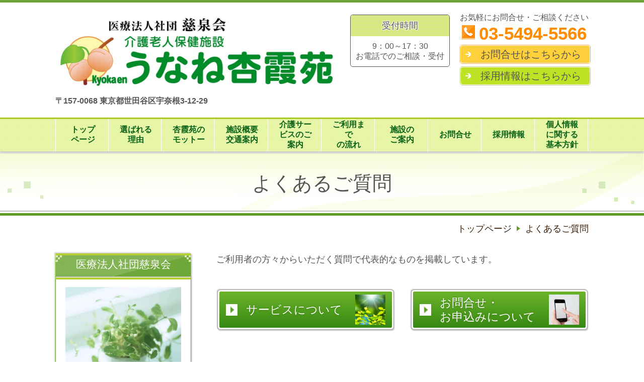

--- FILE ---
content_type: text/html; charset=utf-8
request_url: https://www.kyokaen.org/faq
body_size: 40886
content:
<!DOCTYPE html> <?ra-page image-convert="no" g="SP" ?> <html lang="ja" prefix="og: http://ogp.me/ns#" class="pc-fontPx-l"> <head> <meta charset="UTF-8"/> <meta property="og:site_name" content="世田谷区の老人ホーム　介護老人保健施設うなね杏霞苑"/> <meta property="og:type" content="article"/> <meta property="og:url" content="https://www.kyokaen.org/faq"/> <link rel="canonical" href="https://www.kyokaen.org/faq"/> <meta name="disparea" content="vga"/> <meta name="format-detection" content="telephone=no"/> <meta name="SKYPE_TOOLBAR" content="SKYPE_TOOLBAR_PARSER_COMPATIBLE"/> <title>よくあるご質問 - 世田谷区の老人ホーム　介護老人保健施設うなね杏霞苑</title> <link rel="stylesheet" type="text/css" href="/_master/acre/themes/033B-L25/pc/theme.css?1724303785"/> <noscript> <link rel="stylesheet" href="/cms_v2/_master/acre/common/css/noscript.css"> </noscript> </head> <body class="mod-body"> <div class="area-all"> <a id="top"></a> <header class="area-header" data-cms-parts-group=""> <div class="area-header-inner"> </div> <div class="area-header-inner2"> <div> <div class="t0-b-headerCombi-bPlacer"> <header class="t0-b-headerCombi"><span><span><span></span></span></span> <div class="t0-b-headerCombi__bd"><div><span><span><span></span></span></span> <div class="t0-b-headerCombi__col1"><span><span><span></span></span></span><div class="outerHtml"><div> <div class="t0-b-headerUnit-siteName2-bPlacer"> <div class="t0-b-headerUnit-siteName2 t0-b-headerUnit-siteName2--width-"> <div class="t0-b-headerUnit-siteName2__bd"> <img src="/_p/acre/18849/images/pc/9aad3dec.png"> </div> </div></div> </div> <div class="ex-topSpacingTweak-up-3s"> <div class="t0-b-headerUnit-text-bPlacer"> <div class="t0-b-headerUnit-text"> <p><strong>〒157-0068 東京都世田谷区宇奈根3-12-29</strong></p> </div> </div> </div> </div></div> <div class="t0-b-headerCombi__col2"><span><span><span></span></span></span><div class="outerHtml"><div class="ex-topSpacingTweak-down-2s"> <div class="t0-b-headerUnit-miniCol-bPlacer"> <div class="t0-b-headerUnit-miniCol"> <div class="t0-b-headerUnit-miniCol__hd"><div><span><span><span></span></span></span><div><p>受付時間</p> </div></div></div> <div class="t0-b-headerUnit-miniCol__bd"><div><span><span><span></span></span></span><div>9：00～17：30<br/> お電話でのご相談・受付</div></div></div> </div> </div> </div> </div></div> <div class="t0-b-headerCombi__col3"><span><span><span></span></span></span><div class="outerHtml"><div class="ex-topSpacingTweak-up-1s"> <div class="t0-b-headerUnit-text-bPlacer"> <div class="t0-b-headerUnit-text"> <p style="text-align:center">お気軽にお問合せ・ご相談ください</p> </div> </div> </div> <div class="ex-topSpacingTweak-up-1s"> <div class="t0-b-headerUnit-contact-tel-bPlacer"><div class="t0-b-headerUnit-contact-tel t0-b-headerUnit-contact-tel--size-2"> <div class="t0-b-headerUnit-contact-tel__bd"><span class="t0-b-headerUnit-contact-tel__tel"></span><span>03-5494-5566</span> </div><span></span> </div></div> </div> <div> <div class="t0-b-headerUnit-contact-navB2-bPlacer"><div class="t0-b-headerUnit-contact-navB2"><span><span><span></span></span></span> <a href="/contact" target=""> <div></div> <p><span style="font-size:20px">&nbsp; お問合せはこちらから</span></p> </a> </div></div> </div> <div> <div class="t0-b-headerUnit-contact-navB4-bPlacer"><div class="t0-b-headerUnit-contact-navB4"><span><span><span></span></span></span> <a href="/17059913295905" target=""> <div></div> <p><span style="font-size:20px">&nbsp; 採用情報はこちらから</span></p> </a> </div></div> </div> </div></div> </div></div> </header> </div> </div> <div> <div class="t0-b-headerMenu-bPlacer"> <div class="t0-b-headerMenu t0-b-headerMenu--widthEqualized"> <span><span><span></span></span></span> <input type="checkbox" id="t0-b-headerMenu__panel" class="on-off"> <label for="t0-b-headerMenu__panel">MENU</label> <div> <span><span><span></span></span></span> <ul> <li class="t0-b-headerMenu__item "> <span><span><span><span></span></span></span></span> <a href="/" target=""> <div> <span>トップ<br>ページ</span> </div> </a> </li> <li class="t0-b-headerMenu__item "> <span><span><span><span></span></span></span></span> <a href="/feature" target=""> <div> <span>選ばれる<br>理由</span> </div> </a> </li> <li class="t0-b-headerMenu__item "> <span><span><span><span></span></span></span></span> <a href="/greeting" target=""> <div> <span>杏霞苑の<br>モットー</span> </div> </a> </li> <li class="t0-b-headerMenu__item "> <span><span><span><span></span></span></span></span> <a href="/access" target=""> <div> <span>施設概要<br>交通案内</span> </div> </a> </li> <li class="t0-b-headerMenu__item "> <span><span><span><span></span></span></span></span> <a href="/service" target=""> <div> <span>介護サービスのご案内</span> </div> </a> </li> <li class="t0-b-headerMenu__item "> <span><span><span><span></span></span></span></span> <a href="/service1" target=""> <div> <span>ご利用まで<br>の流れ</span> </div> </a> </li> <li class="t0-b-headerMenu__item "> <span><span><span><span></span></span></span></span> <a href="/voice" target=""> <div> <span>施設の<br>ご案内</span> </div> </a> </li> <li class="t0-b-headerMenu__item "> <span><span><span><span></span></span></span></span> <a href="/contact" target=""> <div> <span>お問合せ</span> </div> </a> </li> <li class="t0-b-headerMenu__item "> <span><span><span><span></span></span></span></span> <a href="/17059913295905" target=""> <div> <span>採用情報</span> </div> </a> </li> <li class="t0-b-headerMenu__item "> <span><span><span><span></span></span></span></span> <a href="/16110440981068" target=""> <div> <span>個人情報に関する基本方針</span> </div> </a> </li> </ul> </div> </div> </div> </div> </div> <div class="area-header-inner3"> <div> <div class="t0-b-lv1H-pageH-bPlacer"> <div class="t0-b-lv1H-pageH"><div><span><span><span></span></span></span> <h1 class="t0-b-lv1H-pageH__main t0-b-lv1H-pageH--align-c">よくあるご質問</h1> </div></div> </div> </div> </div> <div class="area-header-inner4"> <div class="mod-part-topicpath"> <div class="b-breadcrumbs-bPlacer"> <div class="b-breadcrumbs b-breadcrumbs--inHeader b-breadcrumbs--align-"><div><div> <span class="b-breadcrumbs__item" itemprop="itemListElement" itemscope itemtype="http://schema.org/ListItem"><a href="https://www.kyokaen.org/" itemprop="item"><span itemprop="name">トップページ</span></a><meta itemprop="position" content="1"/></span><span class="b-breadcrumbs__item" itemprop="itemListElement" itemscope itemtype="http://schema.org/ListItem"><a href="https://www.kyokaen.org/faq" itemprop="item"><em><span itemprop="name">よくあるご質問</span></em></a><meta itemprop="position" content="2"/></span> </div></div></div> </div> </div> </div> <div class="area-header-inner5"> </div> </header> <div class="area-container"> <div class="area-main" data-cms-parts-group=""> <div class="area-main-inner"> </div> <div class="area-main-inner2"> <div class="t0-b-frameOuter0-bPlacer"> <div class="t0-b-frameOuter0"> <div class="t0-b-frameOuter0__frame"> <span><span><span></span></span></span> <div class="t0-b-frameOuter0__tp"></div> <div class="t0-b-frameOuter0__bd"> <span><span><span></span></span></span> <div class="t0-b-frame1col t0-b-mediaCols t0-b-mediaCols--colW-m t0-b-mediaCols--imgR ex-imageFloat ex-spLayout__vertical"> <div class="t0-b-frameOuter0__row t0-b-frame1col__row t0-b-frame1col__colBasis" data-switchable-key="contents.4.switchable"> <div class="t0-b-mediaCols__div"> <div class="t0-b-mediaCols__col"><div class="ex-leftSpacingTweak-"> <div class="t0-b-wysiwyg-bPlacer"> <div class="t0-b-wysiwyg" data-height-part=""> <p>ご利用者の方々からいただく質問で代表的なものを掲載しています。</p> </div> </div> </div> </div> </div> </div> </div> </div> </div> </div> <div class="t0-b-frameOuter0__ft outerHtml"><div> <div class="t0-b-navItemWithImgDouble2-bPlacer"> <div class="t0-b-navItemWithImgDouble2"> <div class="t0-b-navItemWithImgDouble2__layout"> <div class="t0-b-navItemWithImg2 t0-b-navItemWithImg2--imgR t0-b-navItemWithImg2--width- t0-b-navItemWithImg2--align-"> <a href="#service" target=""> <div class="t0-b-navItemWithImg2__inner"><span><span><span></span></span></span> <div class="t0-b-navItemWithImg2__img"> <img src="/_p/acre/18849/images/pc/355ad3f1.jpg"> </div> <div class="t0-b-navItemWithImg2__text"> サービスについて </div> </div> </a> </div> </div> <div class="t0-b-navItemWithImgDouble2__layout"> <div class="t0-b-navItemWithImg2 t0-b-navItemWithImg2--imgR t0-b-navItemWithImg2--width- t0-b-navItemWithImg2--align-"> <a href="#contact" target=""> <div class="t0-b-navItemWithImg2__inner"><span><span><span></span></span></span> <div class="t0-b-navItemWithImg2__img"> <img src="/_p/acre/18849/images/pc/5f7aa70c.jpg"> </div> <div class="t0-b-navItemWithImg2__text"> お問合せ・<br/> お申込みについて </div> </div> </a> </div> </div> </div> </div> </div> </div> </div> <div class="t0-b-frameOuter0-bPlacer"> <div class="t0-b-frameOuter0"> <div class="t0-b-frameOuter0__upper outerHtml"><div class="ex-leftSpacingTweak-"> <div class="t0-b-lv2H3-bPlacer"> <a id="service" class="cms-admin-anchorFlag"></a> <div class="t0-b-lv2H3 t0-b-lv2H3--align- t0-b-lv2H3--size-2" data-height-part=""><span><span><span></span></span></span><div> <div class="t0-b-lv2H3__iconPlacer"><span class="t0-b-lv2H3__icon"></span></div> <h2>サービスについて</h2> </div></div> </div> </div> </div> <div class="t0-b-frameOuter0__frame"> <span><span><span></span></span></span> <div class="t0-b-frameOuter0__tp"></div> <div class="t0-b-frameOuter0__bd"> <span><span><span></span></span></span> <div class="t0-b-frame1col t0-b-mediaCols t0-b-mediaCols--colW-m t0-b-mediaCols--imgR ex-imageFloat ex-spLayout__vertical"> <div class="t0-b-frameOuter0__row t0-b-frame1col__row t0-b-frame1col__colBasis" data-switchable-key="contents.4.switchable"> <div class="t0-b-frame1col__head"><div class="ex-topSpacingTweak-down-2s"> <div class="t0-b-lv4H-qIcon-bPlacer"> <div class="t0-b-lv4H-qIcon t0-b-lv4H-qIcon--align- t0-b-lv4H-qIcon--size-2" data-height-part=""><div> <div class="t0-b-lv4H-qIcon__iconPlacer"><span class="t0-b-lv4H-qIcon__icon"></span></div> <div class="t0-b-lv4H-qIcon__bd"> <h4 class="t0-b-lv4H-qIcon__h t0-b-lv4H-qIcon--align-"> 認知症があっても入所できますか？ </h4> </div> </div></div> </div> </div> <div> <div class="t0-b-lv4H-aIcon-bPlacer"> <div class="t0-b-lv4H-aIcon t0-b-lv4H-aIcon--align- t0-b-lv4H-aIcon--size-2" data-height-part=""><div> <div class="t0-b-lv4H-aIcon__iconPlacer"><span class="t0-b-lv4H-aIcon__icon"></span></div> <div class="t0-b-lv4H-aIcon__bd"> <h4 class="t0-b-lv4H-aIcon__h t0-b-lv4H-aIcon--align-"> 認知症の状態によります。 </h4> </div> </div></div> </div> </div> </div> <div class="t0-b-mediaCols__div"> <div class="t0-b-mediaCols__col"><div class="ex-leftSpacingTweak-"> <div class="t0-b-wysiwyg-bPlacer"> <div class="t0-b-wysiwyg" data-height-part=""> <p>認知症の状態によりますが、軽度の認知症であれば入所が可能です。<br/> 状態の確認をさせていただき判断させていただきます。</p> </div> </div> </div> </div> </div> </div> </div> </div> </div> </div> </div> <div class="t0-b-frameOuter0-bPlacer ex-topSpacingTweak-up-5s"> <div class="t0-b-frameOuter0"> <div class="t0-b-frameOuter0__frame"> <span><span><span></span></span></span> <div class="t0-b-frameOuter0__tp"></div> <div class="t0-b-frameOuter0__bd"> <span><span><span></span></span></span> <div class="t0-b-frame1col t0-b-mediaCols t0-b-mediaCols--colW-m t0-b-mediaCols--imgR ex-imageFloat ex-spLayout__vertical"> <div class="t0-b-frameOuter0__row t0-b-frame1col__row t0-b-frame1col__colBasis" data-switchable-key="contents.4.switchable"> <div class="t0-b-frame1col__head"><div> <div class="t0-b-lv4H-qIcon-bPlacer"> <div class="t0-b-lv4H-qIcon t0-b-lv4H-qIcon--align- t0-b-lv4H-qIcon--size-2" data-height-part=""><div> <div class="t0-b-lv4H-qIcon__iconPlacer"><span class="t0-b-lv4H-qIcon__icon"></span></div> <div class="t0-b-lv4H-qIcon__bd"> <h4 class="t0-b-lv4H-qIcon__h t0-b-lv4H-qIcon--align-"> 外出、外泊は自由にできますか？ </h4> </div> </div></div> </div> </div> <div> <div class="t0-b-lv4H-aIcon-bPlacer"> <div class="t0-b-lv4H-aIcon t0-b-lv4H-aIcon--align- t0-b-lv4H-aIcon--size-2" data-height-part=""><div> <div class="t0-b-lv4H-aIcon__iconPlacer"><span class="t0-b-lv4H-aIcon__icon"></span></div> <div class="t0-b-lv4H-aIcon__bd"> <h4 class="t0-b-lv4H-aIcon__h t0-b-lv4H-aIcon--align-"> ご家族の付き添いがあれば可能です。 </h4> </div> </div></div> </div> </div> </div> <div class="t0-b-mediaCols__div"> <div class="t0-b-mediaCols__col"><div class="ex-leftSpacingTweak-"> <div class="t0-b-wysiwyg-bPlacer"> <div class="t0-b-wysiwyg" data-height-part=""> <p>ご家族の付き添いがあれば可能です。<br/> 食事などの都合がありますので事前の連絡をお願いしています。</p> </div> </div> </div> </div> </div> </div> </div> </div> </div> </div> </div> <div class="t0-b-frameOuter0-bPlacer ex-topSpacingTweak-up-5s"> <div class="t0-b-frameOuter0"> <div class="t0-b-frameOuter0__frame"> <span><span><span></span></span></span> <div class="t0-b-frameOuter0__tp"></div> <div class="t0-b-frameOuter0__bd"> <span><span><span></span></span></span> <div class="t0-b-frame1col t0-b-mediaCols t0-b-mediaCols--colW-m t0-b-mediaCols--imgR ex-imageFloat ex-spLayout__vertical"> <div class="t0-b-frameOuter0__row t0-b-frame1col__row t0-b-frame1col__colBasis" data-switchable-key="contents.4.switchable"> <div class="t0-b-frame1col__head"><div> <div class="t0-b-lv4H-qIcon-bPlacer"> <div class="t0-b-lv4H-qIcon t0-b-lv4H-qIcon--align- t0-b-lv4H-qIcon--size-2" data-height-part=""><div> <div class="t0-b-lv4H-qIcon__iconPlacer"><span class="t0-b-lv4H-qIcon__icon"></span></div> <div class="t0-b-lv4H-qIcon__bd"> <h4 class="t0-b-lv4H-qIcon__h t0-b-lv4H-qIcon--align-"> 施設ではリハビリは行ってもらえますか？ </h4> </div> </div></div> </div> </div> <div> <div class="t0-b-lv4H-aIcon-bPlacer"> <div class="t0-b-lv4H-aIcon t0-b-lv4H-aIcon--align- t0-b-lv4H-aIcon--size-2" data-height-part=""><div> <div class="t0-b-lv4H-aIcon__iconPlacer"><span class="t0-b-lv4H-aIcon__icon"></span></div> <div class="t0-b-lv4H-aIcon__bd"> <h4 class="t0-b-lv4H-aIcon__h t0-b-lv4H-aIcon--align-"> 在宅復帰のためにリハビリを行っています。 </h4> </div> </div></div> </div> </div> </div> <div class="t0-b-mediaCols__div"> <div class="t0-b-mediaCols__col"><div class="ex-leftSpacingTweak-"> <div class="t0-b-wysiwyg-bPlacer"> <div class="t0-b-wysiwyg" data-height-part=""> <p>当施設は、介護老人保健施設（老健）であり在宅復帰のためのリハビリを行います。<br/> 他の老健と同様に利用者ごとのケアプラン・リハビリ計画書を作成し、療法士によりリハビリを行います。</p> </div> </div> </div> </div> </div> </div> </div> </div> </div> </div> </div> <div class="t0-b-frameOuter0-bPlacer ex-topSpacingTweak-up-5s"> <div class="t0-b-frameOuter0"> <div class="t0-b-frameOuter0__frame"> <span><span><span></span></span></span> <div class="t0-b-frameOuter0__tp"></div> <div class="t0-b-frameOuter0__bd"> <span><span><span></span></span></span> <div class="t0-b-frame1col t0-b-mediaCols t0-b-mediaCols--colW-m t0-b-mediaCols--imgR ex-imageFloat ex-spLayout__vertical"> <div class="t0-b-frameOuter0__row t0-b-frame1col__row t0-b-frame1col__colBasis" data-switchable-key="contents.4.switchable"> <div class="t0-b-frame1col__head"><div> <div class="t0-b-lv4H-qIcon-bPlacer"> <div class="t0-b-lv4H-qIcon t0-b-lv4H-qIcon--align- t0-b-lv4H-qIcon--size-2" data-height-part=""><div> <div class="t0-b-lv4H-qIcon__iconPlacer"><span class="t0-b-lv4H-qIcon__icon"></span></div> <div class="t0-b-lv4H-qIcon__bd"> <h4 class="t0-b-lv4H-qIcon__h t0-b-lv4H-qIcon--align-"> 要支援の認定を受けているが、貴施設の利用は可能ですか？ </h4> </div> </div></div> </div> </div> <div> <div class="t0-b-lv4H-aIcon-bPlacer"> <div class="t0-b-lv4H-aIcon t0-b-lv4H-aIcon--align- t0-b-lv4H-aIcon--size-2" data-height-part=""><div> <div class="t0-b-lv4H-aIcon__iconPlacer"><span class="t0-b-lv4H-aIcon__icon"></span></div> <div class="t0-b-lv4H-aIcon__bd"> <h4 class="t0-b-lv4H-aIcon__h t0-b-lv4H-aIcon--align-"> 予防通所リハビリテーション・予防ショートステイがあります。 </h4> </div> </div></div> </div> </div> </div> <div class="t0-b-mediaCols__div"> <div class="t0-b-mediaCols__col"><div class="ex-leftSpacingTweak-"> <div class="t0-b-wysiwyg-bPlacer"> <div class="t0-b-wysiwyg" data-height-part=""> <p>介護予防として予防通所リハビリテーション・予防ショートステイがあります。<br/> 詳しくは、担当地域のあんしんすこやかセンターへお問合せください。</p> </div> </div> </div> </div> </div> </div> </div> </div> </div> </div> </div> <div class="t0-b-frameOuter0-bPlacer"> <div class="t0-b-frameOuter0"> <div class="t0-b-frameOuter0__upper outerHtml"><div class="ex-leftSpacingTweak-"> <div class="t0-b-lv2H3-bPlacer"> <a id="contact" class="cms-admin-anchorFlag"></a> <div class="t0-b-lv2H3 t0-b-lv2H3--align- t0-b-lv2H3--size-2" data-height-part=""><span><span><span></span></span></span><div> <div class="t0-b-lv2H3__iconPlacer"><span class="t0-b-lv2H3__icon"></span></div> <h2>お問合せ・お申込みについて</h2> </div></div> </div> </div> </div> <div class="t0-b-frameOuter0__frame"> <span><span><span></span></span></span> <div class="t0-b-frameOuter0__tp"></div> <div class="t0-b-frameOuter0__bd"> <span><span><span></span></span></span> <div class="t0-b-frame1col t0-b-mediaCols t0-b-mediaCols--colW-m t0-b-mediaCols--imgR ex-imageFloat ex-spLayout__vertical"> <div class="t0-b-frameOuter0__row t0-b-frame1col__row t0-b-frame1col__colBasis" data-switchable-key="contents.4.switchable"> <div class="t0-b-frame1col__head"></div> <div class="t0-b-mediaCols__div"> <div class="t0-b-mediaCols__col"><div class="ex-leftSpacingTweak-"> <div class="t0-b-wysiwyg-bPlacer"> <div class="t0-b-wysiwyg" data-height-part=""> <p><span style="color:#FF0000">※介護保険や介護サービスについてのご質問や疑問など、<br/> メール・電話にてお気軽にお問い合わせください。</span></p> </div> </div> </div> </div> </div> </div> </div> </div> </div> </div> </div> <div class="t0-b-frameOuter0-bPlacer"> <div class="t0-b-frameOuter0"> <div class="t0-b-frameOuter0__frame"> <span><span><span></span></span></span> <div class="t0-b-frameOuter0__tp"></div> <div class="t0-b-frameOuter0__bd"> <span><span><span></span></span></span> <div class="t0-b-frame1col t0-b-mediaCols t0-b-mediaCols--colW-m t0-b-mediaCols--imgR ex-imageFloat ex-spLayout__vertical"> </div> </div> </div> </div> <div class="t0-b-frameOuter0__ft outerHtml"><div> <div class="t0-b-navItem2Captioned-bPlacer"> <div class="t0-b-navItem2Captioned" data-height-part=""><div> <div class="t0-b-navItem2Captioned__icon"></div> <div class="t0-b-navItem2Captioned__text"> <a href="/feature" target=""> <div class="t0-b-navItem2Captioned__main"> 選ばれる理由はこちらへ　　　　 </div> </a> </div> </div></div> </div> </div> <div> <div class="t0-b-navItem2Captioned-bPlacer"> <div class="t0-b-navItem2Captioned" data-height-part=""><div> <div class="t0-b-navItem2Captioned__icon"></div> <div class="t0-b-navItem2Captioned__text"> <a href="/service" target=""> <div class="t0-b-navItem2Captioned__main"> 介護サービスのご案内はこちらへ </div> </a> </div> </div></div> </div> </div> </div> </div> </div> <div class="area-main-inner3"> <div class="t0-b-frameOuter4-bPlacer ex-topSpacingTweak-down-2s"> <div class="t0-b-frameOuter4"> <div class="t0-b-frameOuter4__frame"> <span><span><span></span></span></span> <div class="t0-b-frameOuter4__hd t0-b-frameOuter4__hd--align- t0-b-frameOuter4__hd--size-2" data-switchable-key="contents.1.switchable"> <span><span><span></span></span></span> <div class="t0-b-frameOuter4__hd-inner"> <div class="t0-b-frameOuter4__hd-h"> <h2>お気軽にお問合せ・ご相談ください</h2> </div> </div> </div> <div class="t0-b-frameOuter4__bd"> <span><span><span></span></span></span> <div class="t0-b-frame1col t0-b-mediaCols t0-b-mediaCols--colW-m t0-b-mediaCols--imgR ex-spLayout__vertical"> <div class="t0-b-frameOuter4__row t0-b-frame1col__row t0-b-frame1col__colBasis" data-switchable-key="contents.4.switchable"> <div class="t0-b-mediaCols__div"> <div class="t0-b-mediaCols__img"><div> <div class="t0-b-media-bPlacer"> <div class="t0-b-media" data-height-part=""> <div class="t0-b-media__media"> <span></span> <img src="/_p/acre/18849/images/pc/3466362d.jpg"> </div> </div> </div> </div> </div> <div class="t0-b-mediaCols__col"><div> <div class="t0-b-iconText-tel-bPlacer"> <div class="t0-b-iconText-tel t0-b-iconText-tel--size-3 t0-b-iconText-tel--align-" data-height-part=""> <div class="t0-b-iconText-tel__wrap"> <div> <div class="t0-b-iconText-tel__ruby"><strong>お電話でのお問合せ・ご相談はこちら</strong></div> <div class="t0-b-iconText-tel__bd"><span class="t0-b-iconText-tel__icon t0-b-iconText-tel__tel"></span><span>03-5494-5566</span> </div><span></span> </div> </div> </div> </div> </div> <div> <div class="t0-b-labeledList-bPlacer"> <div class="t0-b-labeledList" data-height-part=""> <table><tr><th><span><span><span></span></span></span> <div>受付時間</div> </th> <td> <div>9：00～17：30</div> </td></tr></table> </div> </div> </div> <div> <div class="t0-b-labeledList-bPlacer"> <div class="t0-b-labeledList" data-height-part=""> <table><tr><th><span><span><span></span></span></span> <div>定休日</div> </th> <td> <div>年中無休</div> </td></tr></table> </div> </div> </div> <div class="ex-topSpacingTweak-down-2s"> <div class="t0-b-navBItem2-bPlacer"> <div class="t0-b-navBItem2 t0-b-navBItem2--size-3 t0-b-navBItem2--width- t0-b-navBItem2--align-" style="width:55%;" data-height-part=""> <a href="/contact" target=""> <div class="t0-b-navBItem2__inner"><span><span><span></span></span></span> <div><span style="font-size:20px">お問合せページへ</span></div> </div> </a> </div> </div> </div> </div> </div> </div> </div> </div> </div> </div> </div> </div> <div class="area-main-inner4"> </div> </div> <div class="area-sub" data-cms-parts-group=""> <div class="area-sub-inner"> <div class="ex-topSpacingTweak-down-1s"> <div class="t0-b-sideBox-bPlacer"> <div class="t0-b-sideBox"><span><span><span></span></span></span> <div class="t0-b-sideBox__hd t0-b-sideBox--align-"><span><span><span></span></span></span> <h4>医療法人社団慈泉会</h4> </div> <div class="t0-b-sideBox__bd"><span><span><span></span></span></span><div class="outerHtml"><div class="ex-topSpacingTweak-up-2s"> <div class="t0-b-sideBoxMedia-bPlacer"> <div class="t0-b-sideBoxMedia t0-b-sideBoxMedia--width-"> <div class="t0-b-sideBoxMedia__main"><span><span><span></span></span></span> <img src="/_p/acre/18849/images/pc/0a32ac31.jpg"> </div> </div> </div> </div> <div> <div class="t0-b-sideBoxFreeHtml-bPlacer"> <div class="t0-b-sideBoxFreeHtml"><iframe src="https://www.google.com/maps/embed?pb=!1m18!1m12!1m3!1d3243.119307119394!2d139.6024246152572!3d35.62478518020754!2m3!1f0!2f0!3f0!3m2!1i1024!2i768!4f13.1!3m3!1m2!1s0x6018f1540bd7b40b%3A0xf883ed140ba65db9!2z44CSMTU3LTAwNjgg5p2x5Lqs6YO95LiW55Sw6LC35Yy65a6H5aWI5qC577yT5LiB55uu77yR77yS4oiS77yS77yZIOS7i-itt-iAgeS6uuS_neWBpeaWveioreOBhuOBquOBreadj-mcnuiLkQ!5e0!3m2!1sja!2sjp!4v1602223945737!5m2!1sja!2sjp" width="230" height="150" frameborder="0" style="border:0;" allowfullscreen="" aria-hidden="false" tabindex="0"></iframe></div> </div> </div> <div class="ex-topSpacingTweak-down-2s"> <div class="t0-b-sideBoxLv1H-bPlacer"> <div class="t0-b-sideBoxLv1H t0-b-sideBoxLv1H--align-"><span><span><span></span></span></span><div> <div class="t0-b-sideBoxLv1H__iconPlacer"><span class="t0-b-sideBoxLv1H__icon"></span></div> <h5>住所</h5> </div></div> </div> </div> <div> <div class="t0-b-sideBoxText-bPlacer"> <p class="t0-b-sideBoxText">〒157-0068 東京都世田谷区宇奈根3-12-29</p> </div> </div> <div class="ex-topSpacingTweak-down-2s"> <div class="t0-b-sideBoxLv1H-bPlacer"> <div class="t0-b-sideBoxLv1H t0-b-sideBoxLv1H--align-"><span><span><span></span></span></span><div> <div class="t0-b-sideBoxLv1H__iconPlacer"><span class="t0-b-sideBoxLv1H__icon"></span></div> <h5>受付時間</h5> </div></div> </div> </div> <div> <div class="t0-b-sideBoxText-bPlacer"> <p class="t0-b-sideBoxText"><span style="font-size:16.002px">9：00～17：30</span></p> </div> </div> <div class="ex-topSpacingTweak-down-4s"> <div class="t0-b-sideBoxLv1H-bPlacer"> <div class="t0-b-sideBoxLv1H t0-b-sideBoxLv1H--align-"><span><span><span></span></span></span><div> <div class="t0-b-sideBoxLv1H__iconPlacer"><span class="t0-b-sideBoxLv1H__icon"></span></div> <h5>定休日</h5> </div></div> </div> </div> <div> <div class="t0-b-sideBoxText-bPlacer"> <p class="t0-b-sideBoxText">年中無休</p> </div> </div> <div class="ex-topSpacingTweak-down-5s"> <div class="t0-b-sideNavItem-bPlacer"> <div class="t0-b-sideNavItem"> <a href="/access" target=""> <div class="t0-b-sideNavItem__inner"> <span></span> <div>当施設概要・アクセスへ</div> </div> </a> </div> </div> </div> </div></div> </div> </div> </div> <div> <div class="b-sideMenu-bPlacer"> <div class="b-sideMenu"><span><span><span></span></span></span> <input type="checkbox" id="b-sideMenu__panel" class="on-off"> <label for="b-sideMenu__panel">MENU</label> <div class="b-sideMenu__bd"><span><span><span></span></span></span> <div class="b-sideMenu__list"><ul><li class="b-sideMenu__item " data-page="464285"><div class="b-sideMenu__item2"><span><span><span></span></span></span><div><a href="/"><span><span>トップページ</span></span></a></div></div></li><li class="b-sideMenu__item " data-page="464286"><div class="b-sideMenu__item2"><span><span><span></span></span></span><div><a href="/feature"><span><span>選ばれる理由</span></span></a></div></div></li><li class="b-sideMenu__item " data-page="464299"><div class="b-sideMenu__item2"><span><span><span></span></span></span><div><a href="/greeting"><span><span>杏霞苑のモットー</span></span></a></div></div></li><li class="b-sideMenu__item " data-page="464298"><div class="b-sideMenu__item2"><span><span><span></span></span></span><div><a href="/access"><span><span>施設概要・交通案内</span></span></a></div></div></li><li class="b-sideMenu__item " data-page="464287"><div class="b-sideMenu__item2"><span><span><span></span></span></span><div><a href="/service"><span><span>介護サービスのご案内</span></span></a></div></div><div class="b-sideMenu__list"><ul><li class="b-sideMenu__item " data-page="464288"><div class="b-sideMenu__item2"><span><span><span></span></span></span><div><a href="/service1"><span><span>入所サービス ご利用までの流れ</span></span></a></div></div></li><li class="b-sideMenu__item " data-page="491332"><div class="b-sideMenu__item2"><span><span><span></span></span></span><div><a href="/16105079664711"><span><span>通所リハビリ ご利用までの流れ</span></span></a></div></div></li></ul></div></li><li class="b-sideMenu__item " data-page="464295"><div class="b-sideMenu__item2"><span><span><span></span></span></span><div><a href="/voice"><span><span>施設のご案内1F</span></span></a></div></div></li><li class="b-sideMenu__item " data-page="491450"><div class="b-sideMenu__item2"><span><span><span></span></span></span><div><a href="/16105240562140"><span><span>施設のご案内2F</span></span></a></div></div></li><li class="b-sideMenu__item " data-page="491451"><div class="b-sideMenu__item2"><span><span><span></span></span></span><div><a href="/16105240601654"><span><span>施設のご案内3F</span></span></a></div></div></li><li class="b-sideMenu__item " data-page="491770"><div class="b-sideMenu__item2"><span><span><span></span></span></span><div><a href="/16106032359593"><span><span>居室のご案内2F・3F</span></span></a></div></div></li><li class="b-sideMenu__item " data-page="485811"><div class="b-sideMenu__item2"><span><span><span></span></span></span><div><a href="/16085353529582"><span><span>入所用料金表(目安)</span></span></a></div></div></li><li class="b-sideMenu__item " data-page="485839"><div class="b-sideMenu__item2"><span><span><span></span></span></span><div><a href="/16085360185216"><span><span>短期入所用料金表（目安）</span></span></a></div></div></li><li class="b-sideMenu__item " data-page="485840"><div class="b-sideMenu__item2"><span><span><span></span></span></span><div><a href="/16085360256330"><span><span>通所用料金表（目安）</span></span></a></div></div></li><li class="b-sideMenu__item " data-page="493537"><div class="b-sideMenu__item2"><span><span><span></span></span></span><div><a href="/16110440981068"><span><span>個人情報保護法</span></span></a></div></div></li><li class="b-sideMenu__item state-current" data-page="464297"><div class="b-sideMenu__item2"><span><span><span></span></span></span><div><a href="/faq"><span><span>よくあるご質問</span></span></a></div></div></li><li class="b-sideMenu__item " data-page="918626"><div class="b-sideMenu__item2"><span><span><span></span></span></span><div><a href="/17023010603794"><span><span>MANGAで学ぶより良いケアの実現</span></span></a></div></div></li><li class="b-sideMenu__item " data-page="464301"><div class="b-sideMenu__item2"><span><span><span></span></span></span><div><a href="/contact"><span><span>お問合せ</span></span></a></div></div><div class="b-sideMenu__list"><ul></ul></div></li><li class="b-sideMenu__item " data-page="927165"><div class="b-sideMenu__item2"><span><span><span></span></span></span><div><a href="/17059913295905"><span><span>採用情報</span></span></a></div></div><div class="b-sideMenu__list"><ul><li class="b-sideMenu__item " data-page="927281"><div class="b-sideMenu__item2"><span><span><span></span></span></span><div><a href="/17060027781496"><span><span>看護職</span></span></a></div></div></li><li class="b-sideMenu__item " data-page="927296"><div class="b-sideMenu__item2"><span><span><span></span></span></span><div><a href="/17060166259456"><span><span>介護職</span></span></a></div></div></li><li class="b-sideMenu__item " data-page="963599"><div class="b-sideMenu__item2"><span><span><span></span></span></span><div><a href="/17215609867131"><span><span>リハビリスタッフ</span></span></a></div></div></li><li class="b-sideMenu__item " data-page="927299"><div class="b-sideMenu__item2"><span><span><span></span></span></span><div><a href="/17060191712868"><span><span>管理栄養士</span></span></a></div></div></li><li class="b-sideMenu__item " data-page="927301"><div class="b-sideMenu__item2"><span><span><span></span></span></span><div><a href="/17060194339756"><span><span>送迎ドライバー</span></span></a></div></div></li><li class="b-sideMenu__item " data-page="927304"><div class="b-sideMenu__item2"><span><span><span></span></span></span><div><a href="/17060214644311"><span><span>事務職</span></span></a></div></div></li><li class="b-sideMenu__item " data-page="493852"><div class="b-sideMenu__item2"><span><span><span></span></span></span><div><a href="/16111331189082"><span><span>ご応募フォーム</span></span></a></div></div></li></ul></div></li></ul></div> </div> </div> </div> </div> <div> <div class="t0-b-sideBox-bPlacer"> <div class="t0-b-sideBox"><span><span><span></span></span></span> <div class="t0-b-sideBox__hd t0-b-sideBox--align-"><span><span><span></span></span></span> <h4>お気軽にお問合せください</h4> </div> <div class="t0-b-sideBox__bd"><span><span><span></span></span></span><div class="outerHtml"><div class="ex-topSpacingTweak-up-3s"> <div class="t0-b-sideBoxMedia-bPlacer"> <div class="t0-b-sideBoxMedia t0-b-sideBoxMedia--width-"> <div class="t0-b-sideBoxMedia__main"><span><span><span></span></span></span> <img src="/_p/acre/18849/images/pc/d168c971.jpg"> </div> </div> </div> </div> <div> <div class="t0-b-sideBoxTextStrong-bPlacer"> <p class="t0-b-sideBoxTextStrong">お電話でのお問合せ・相談予約</p> </div> </div> <div> <div class="t0-b-sideBoxIconText-tel-bPlacer"> <div class="t0-b-sideBoxIconText-tel"> <div> <div class="t0-b-sideBoxIconText-tel__bd"> <span class="t0-b-sideBoxIconText-tel__icon t0-b-sideBoxIconText-tel__tel"></span> <span>03-5494-5566</span> </div> </div> </div> </div> </div> <div> <div class="t0-b-sideBoxText-bPlacer"> <p class="t0-b-sideBoxText">フォームでのお問合せ・相談予約は24時間受け付けております。お気軽にご連絡ください。</p> </div> </div> <div> <div class="t0-b-sideNavItem-bPlacer"> <div class="t0-b-sideNavItem"> <a href="/contact" target=""> <div class="t0-b-sideNavItem__inner"> <span></span> <div><span style="font-size:16px">お問合せ・ご相談フォーム</span></div> </div> </a> </div> </div> </div> </div></div> </div> </div> </div> <div> <div class="t0-b-sideBox-bPlacer"> <div class="t0-b-sideBox"><span><span><span></span></span></span> <div class="t0-b-sideBox__hd t0-b-sideBox--align-"><span><span><span></span></span></span> <h4>新着情報・お知らせ</h4> </div> <div class="t0-b-sideBox__bd"><span><span><span></span></span></span><div class="outerHtml"><div> <div class="t0-b-sideBoxLabeledList-bPlacer"> <div class="t0-b-sideBoxLabeledList"> <div class="t0-b-sideBoxLabeledList__item"> <div class="t0-b-sideBoxLabeledList__item-hd"><span><span><span></span></span></span><div>2021/02/02</div></div> <div class="t0-b-sideBoxLabeledList__item-bd">ホームページをリニューアルしました</div> </div> </div> </div> </div> </div></div> </div> </div> </div> </div> <div class="area-sub-inner2"> </div> <div class="area-sub-inner3"> <div> <div class="t0-b-sideNavItemWithImg2-bPlacer"> <div> <div class="t0-b-sideNavItemWithImg2 t0-b-sideNavItemWithImg2--imgL"> <a href="/contact" target=""> <div class="t0-b-sideNavItemWithImg2__inner"><span><span><span></span></span></span> <div class="t0-b-sideNavItemWithImg2__img"> <img src="/_p/acre/18849/images/pc/93365223.png"> </div> <div class="t0-b-sideNavItemWithImg2__text"> お問合せ </div> </div> </a> </div> </div> </div> </div> </div> <div class="area-sub-inner4"> </div> </div> </div> <footer class="area-footer" data-cms-parts-group=""> <div class="area-footer-inner"> </div> <div class="area-footer-inner2"> <div data-part-type="fullWidth"> <div class="t0-b-footerFullWidthFrame3-bPlacer"> <div class="t0-b-footerFullWidthFrame3"> <span><span><span></span></span></span> <div class="t0-b-footerFullWidthFrame3__bd"><span><span><span></span></span></span> <div class="t0-b-twoColsMedia t0-b-twoColsMedia--colW- t0-b-twoColsMedia--imgL ex-spLayout__vertical"> <div class="t0-b-twoColsMedia__div t0-b-twoColsMedia--spacing-4s"> <div class="t0-b-twoColsMedia__row1col1 outerHtml" style="width:65%;"><div class="ex-topSpacingTweak-down-1s"> <div class="t0-b-siteTitle-bPlacer"> <div class="t0-b-siteTitle" data-height-part=""> <a href="/" target=""> <div class="t0-b-siteTitle__bd" data-height-part=""> <div class="t0-b-siteTitle__bd-textCol"> <p class="t0-b-siteTitle__bd-note" data-switchable-key="contents.0.useUpperCaption"><span style="font-size:22px">医療法人社団　慈泉会</span></p> <p class="t0-b-siteTitle__bd-siteName"><span style="font-size:36px">介護老人保健施設<br/> うなね杏霞苑</span></p> </div> </div> </a> </div> </div> </div> <div class="ex-leftSpacingTweak- ex-topSpacingTweak-up-2s"> <div class="t0-b-wysiwyg-bPlacer"> <div class="t0-b-wysiwyg" data-height-part=""> <p>〒157-0068 東京都世田谷区宇奈根3-12-29</p> </div> </div> </div> </div> <div class="t0-b-twoColsMedia__row1col2"> <div class="outerHtml"><div class="ex-topSpacingTweak-down-3s"> <div class="t0-b-iconText-tel-bPlacer"> <div class="t0-b-iconText-tel t0-b-iconText-tel--size-3 t0-b-iconText-tel--align-" data-height-part=""> <div class="t0-b-iconText-tel__wrap"> <div> <div class="t0-b-iconText-tel__ruby">お気軽にお問合せ・ご相談ください</div> <div class="t0-b-iconText-tel__bd"><span class="t0-b-iconText-tel__icon t0-b-iconText-tel__tel"></span><span>03-5494-5566</span> </div><span></span> </div> </div> </div> </div> </div> <div class="ex-leftSpacingTweak- ex-topSpacingTweak-up-1s"> <div class="t0-b-wysiwyg-bPlacer"> <div class="t0-b-wysiwyg" data-height-part=""> <p>営業時間：9：00～17：30<br/> 定休日　：年中無休</p> </div> </div> </div> <div class="ex-topSpacingTweak-up-1s"> <div class="t0-b-navBItem2-bPlacer"> <div class="t0-b-navBItem2 t0-b-navBItem2--size-3 t0-b-navBItem2--width- t0-b-navBItem2--align-" style="width:60%;" data-height-part=""> <a href="/contact" target=""> <div class="t0-b-navBItem2__inner"><span><span><span></span></span></span> <div><span style="font-size:18px">お問合せはこちらから</span></div> </div> </a> </div> </div> </div> <div> <div class="t0-b-navBItem4-bPlacer"> <div class="t0-b-navBItem4 t0-b-navBItem4--size-3 t0-b-navBItem4--width- t0-b-navBItem4--align-l" style="width:60%;" data-height-part=""> <a href="/17059913295905" target=""> <div class="t0-b-navBItem4__inner"><span><span><span></span></span></span> <div><span style="font-size:18px">採用情報はこちらから</span></div> </div> </a> </div> </div> </div> </div> </div> <div class="clearfix"></div></div> </div> </div> <div class="t0-b-footerFullWidthFrame3__ft outerHtml"></div> </div> </div> </div> </div> <div class="area-footer-inner3"> </div> <div class="area-footer-inner4"> <div> <div class="t0-b-footerFreeHtml2-bPlacer"> <div class="t0-b-footerFreeHtml2 t0-b-footerFreeHtml2--width-"> <div><iframe src="https://www.google.com/maps/embed?pb=!1m18!1m12!1m3!1d3243.119307119394!2d139.6024246152572!3d35.62478518020754!2m3!1f0!2f0!3f0!3m2!1i1024!2i768!4f13.1!3m3!1m2!1s0x6018f1540bd7b40b%3A0xf883ed140ba65db9!2z44CSMTU3LTAwNjgg5p2x5Lqs6YO95LiW55Sw6LC35Yy65a6H5aWI5qC577yT5LiB55uu77yR77yS4oiS77yS77yZIOS7i-itt-iAgeS6uuS_neWBpeaWveioreOBhuOBquOBreadj-mcnuiLkQ!5e0!3m2!1sja!2sjp!4v1602223945737!5m2!1sja!2sjp" width="1980" height="250" frameborder="0" style="border:0;" allowfullscreen="" aria-hidden="false" tabindex="0"></iframe></div> </div> </div> </div> <div> <div class="t0-b-footerMenuWithCp t0-b-footerMenuWithCp--widthEqualized"><div> <p><span style="font-size:16px">(C) 医療法人社団慈泉会　</span></p> <div class="t0-b-footerMenuWithCp__menu"> <ul> <li class=""> <div></div> </li> <li class=""> <a href="/" target=""> <div>トップページ</div> </a> </li> <li class=""> <a href="/feature" target=""> <div>選ばれる理由</div> </a> </li> <li class=""> <a href="/service" target=""> <div>サービス案内</div> </a> </li> <li class=""> <div>サービスの流れ</div> </li> <li class=""> <div>お客さまの声</div> </li> <li class=""> <a href="/access" target=""> <div>施設概要・交通案内</div> </a> </li> <li class=""> <a href="/contact" target=""> <div>お問合せ</div> </a> </li> <li class=""> <a href="/17059913295905" target=""> <div>採用情報</div> </a> </li> <li class=""> <a href="/16110440981068" target=""> <div>個人情報に関する基本方針</div> </a> </li> </ul> </div> </div></div> </div> </div> <div class="area-footer-inner5"> </div> </footer> <div class="area-float-bottom" data-cms-parts-group=""> <div class="area-float-bottom-inner"> </div> <div class="area-float-bottom-inner2"> </div> <div class="area-float-bottom-inner3"> </div> </div> </div> <script type="text/javascript">
var pkBaseURL = (("https:" == document.location.protocol) ? "https://stats.wms-analytics.net/" : "http://stats.wms-analytics.net/");
document.write(unescape("%3Cscript src='" + pkBaseURL + "piwik.js' type='text/javascript'%3E%3C/script%3E"));
</script><script type="text/javascript">
try {
var piwikTracker = Piwik.getTracker(pkBaseURL + "piwik.php", 32922);
piwikTracker.trackPageView();
piwikTracker.enableLinkTracking();
} catch( err ) {}
</script><noscript><p><img src="http://stats.wms-analytics.net/piwik.php?idsite=32922" style="border:0" alt=""/></p></noscript> <script>
  (function() {
    var protocol = location.protocol;
    document.write('<script src="' + protocol + '//ajax.googleapis.com/ajax/libs/jquery/1.9.1/jquery.min.js">\x3C/script>');
  }());
</script> <script src="https://cdnjs.cloudflare.com/ajax/libs/object-fit-images/3.2.4/ofi.min.js"></script> <script src="/cms_v2/_master/acre/common/js/form.js"></script> <script src="/cms_v2/_master/acre/common/js/pc.js?1724303785"></script> <script src="/cms_v2/_master/acre/common/js/pc2.js?1724303785"></script> </body> </html>